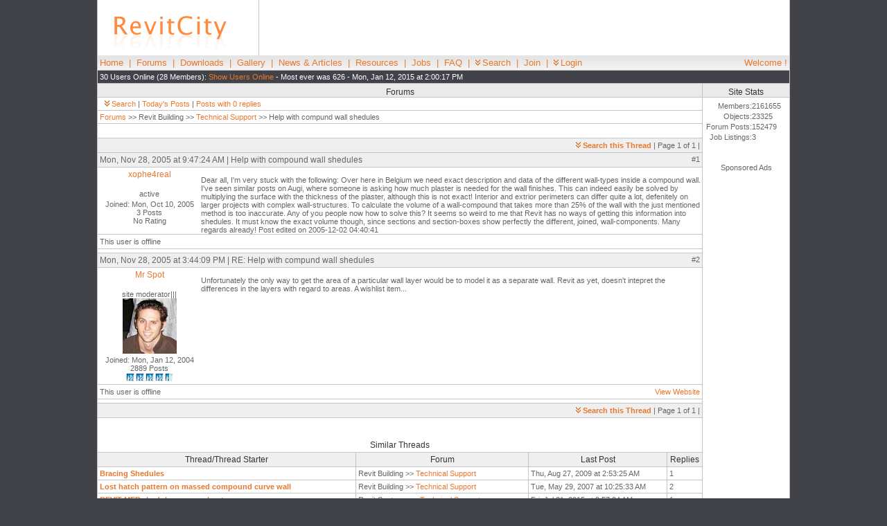

--- FILE ---
content_type: text/html; charset=UTF-8
request_url: https://www.revitcity.com/forums.php?action=viewthread&thread_id=2486
body_size: 5710
content:
<!DOCTYPE HTML PUBLIC "-//W3C//DTD HTML 4.01 Transitional//EN" "http://www.w3.org/TR/html4/loose.dtd">
<html>
<head>
	<title>RevitCity.com | Help with compund wall shedules</title><meta name="keywords" content=", revit, architecture, architect, drafter, CAD, design, 3D, family, family, families, autodesk, objects, symbols"><meta name="description" content="Share and download revit families, ask questions and share ideas in our forum and learn from our tutorials"><script src="/js/highlight.js" type="TEXT/JAVASCRIPT"></script>	<meta http-equiv="Content-Type" content="text/html; charset=iso-8859-1">
	<LINK REL=stylesheet HREF="/css/systemstyle.css" TYPE="text/css">
	<LINK REL=stylesheet HREF="/css/body_position.css" TYPE="text/css">
	
	<script src="/js/common.js" type="TEXT/JAVASCRIPT" language="JavaScript"></script>
	<script src="/js/ajax.js" type="TEXT/JAVASCRIPT" language="JavaScript"></script>
	<script src="/js/dropdown.js" type="TEXT/JAVASCRIPT" language="JavaScript"></script>
	<script type="text/javascript">
	<!-- 
		var userName = "";
		var userID = "";
			
		var now = new Date();
					var offset = now.getTimezoneOffset() * 60 * -1 + 1; //adding 1 minute so that the value is never zero.
					now.setTime(now.getTime() + 1000 * 60 * 60 * 24 * 365)
					document.cookie = "time_offset=" + offset + ";expires=" + now.toGMTString() +"; path=/";	// -->
	</script>
	<script language="JavaScript" type="text/javascript" src="/chat/chat.js"></script> 
	<meta name="google-site-verification" content="0XHjkEYfn9n7xNkurc7m01hFq_dnycJnMhAn1choC5E" />
	<!-- Google tag (gtag.js) -->
	<script async src="https://www.googletagmanager.com/gtag/js?id=G-DQNGBZ3EVR"></script>
	<script>
	  window.dataLayer = window.dataLayer || [];
	  function gtag(){dataLayer.push(arguments);}
	  gtag('js', new Date());
	
	  gtag('config', 'G-DQNGBZ3EVR');
	</script>
	<script type="text/javascript" src="http://www.googletagservices.com/tag/js/gpt.js"></script>
	<script type='text/javascript'>
		var googletag = googletag || {};
		googletag.cmd = googletag.cmd || [];
		(function() {
		var gads = document.createElement('script');
		gads.async = true;
		gads.type = 'text/javascript';
		var useSSL = 'https:' == document.location.protocol;
		gads.src = (useSSL ? 'https:' : 'http:') + 
		'//www.googletagservices.com/tag/js/gpt.js';
		var node = document.getElementsByTagName('script')[0];
		node.parentNode.insertBefore(gads, node);
		})();
		</script>
		
		<script type='text/javascript'>
		googletag.cmd.push(function() {
		googletag.defineSlot('/18462297/RC-120x240-Left', [120, 240], 'div-gpt-ad-1322516756359-0').addService(googletag.pubads());
		googletag.defineSlot('/18462297/RC-120x240-Right', [120, 240], 'div-gpt-ad-1322516756359-1').addService(googletag.pubads());
		googletag.defineSlot('/18462297/RC-120x600-Right', [120, 600], 'div-gpt-ad-1322516756359-3').addService(googletag.pubads());
		googletag.defineSlot('/18462297/RC-180x150-Left', [180, 150], 'div-gpt-ad-1322516756359-4').addService(googletag.pubads());
		googletag.defineSlot('/18462297/RC-468x60-Chat', [468, 60], 'div-gpt-ad-1322516756359-5').addService(googletag.pubads());
		googletag.defineSlot('/18462297/RC-468x60-Forums', [468, 60], 'div-gpt-ad-1322516756359-6').addService(googletag.pubads());
		googletag.defineSlot('/18462297/RC-468x60-Top', [468, 60], 'div-gpt-ad-1322516756359-7').addService(googletag.pubads());
		googletag.defineSlot('/18462297/RC-728x15-Forums', [728, 15], 'div-gpt-ad-1322516756359-8').addService(googletag.pubads());
		googletag.defineSlot('/18462297/RC-728x90-Top', [728, 90], 'div-gpt-ad-1322516756359-9').addService(googletag.pubads());
		googletag.defineSlot('/18462297/RC-160x600-Left', [160, 600], 'div-gpt-ad-1322542362437-2').addService(googletag.pubads());
		//googletag.pubads().enableSingleRequest();
		googletag.enableServices();
		});
	</script>
	<script language="JavaScript">
			googletag.pubads().setTargeting("Section", "Forums");
		</script></head>
<body >
<div id="container">
<table class="layout_main_table" width="100%" border="0" cellpadding="0" cellspacing="0" align=center bgcolor=#ffffff>
	<tr>
		<td align=center valign=middle style="width:234px; height:80px;">
			<a href="/index.php"><img src="/images/logo.gif" alt="RevitCity.com Logo" border="0"></a>
		</td>
		<td class="layout_top_ad" valign="middle" style="width:766px; height:80px;">
			<div style="text-align:center;" id='div-gpt-ad-1322516756359-9'>
				<!-- RC-728x90-Top -->
				<script type='text/javascript'>
					googletag.cmd.push(function() { googletag.display('div-gpt-ad-1322516756359-9'); });
				</script>
			</div>
		</td>
	</tr>
	<tr>
		<td colspan="2" style="background-image:url(/images/bg_menu.gif)" class="layout_main_menu" style="height:30px;">
		<p style="float:left; width:875px;"><a href="/index.php">Home</a> &nbsp;|&nbsp; <a href="/forums.php">Forums</a> &nbsp;| 
					&nbsp;<a href="/downloads.php">Downloads</a> &nbsp;|&nbsp; <a href="/gallery.php">Gallery</a> &nbsp;| 
					&nbsp;<a href="/news.php">News &amp; Articles</a> &nbsp;|&nbsp; <a href="/resources.php">Resources</a> &nbsp;| 
					&nbsp;<a href="/jobs.php">Jobs</a> &nbsp;|&nbsp; <a href="/faq.php">FAQ</a> &nbsp;| 
					&nbsp;<a href="#" id="menu_header_search"><img src="/images/icon_menu.gif" alt="Search" border="0">Search</a> &nbsp;|&nbsp; <a href="/join.php">Join</a> &nbsp;|&nbsp; <a href="#" id="menu_login"><img src="/images/icon_menu.gif" alt="Login" border="0">Login</a></p>
						<p style="float:right;">Welcome !</p>
					</td>
				</tr>
				<tr>
					<td class="layout_main_online" colspan=2><p style="float:left; width:875px;">30 Users Online (28 Members): 
					<span id="user_online"><a href="javascript:Ht_generic_eval('user_online.php');">Show Users Online</a></span> 
					 - Most ever was 626 - Mon, Jan 12, 2015 at 2:00:17 PM</p>&nbsp;</td>
				</tr>
			</table><table class="layout_main_table" width="1000" border="0" cellpadding="0" cellspacing="0" align=center bgcolor=#ffffff topmargin=0 bottommargin=0>
	<tr>
		<td class="layout_main_middle" width=875 valign=top align=center>
			<div class="module_top"><h2>Forums</h2></div>
			<div class="module_main">
				<p><a href="#" id="menu_top_search_forum"><img src="/images/icon_menu.gif" alt="Search Forums" border="0">Search</a> | <a href="/forums.php?action=todayposts">Today's Posts</a> | <a href="/forums.php?action=zeroreplies">Posts with 0 replies</a>				</p>
			</div>
			<span name=KonaFilter>
			<!-- PMSearch:index:start --><table class="forum_table" width=100% border=0 cellpadding=0 cellspacing=0>
					<tr>
						<td class="forum_cell_end" colspan="2">
							<p><a href="/forums.php">Forums</a> &gt;&gt; Revit Building &gt;&gt; <a href="/forums.php?action=viewforum&amp;forum_id=2">Technical Support</a> &gt;&gt; Help with compund wall shedules</p>
						</td>
					</tr>
						<tr><td height=20 colspan="2"><div id="reply_box"><img src="images/spacer.gif" alt="" height="20"></div></td>
					</tr>
					<tr class="forum_header">
						<td class="forum_cell_end" width=875 height=20 colspan="2"><p align=right><STRONG><a href="#" id="menu_top_search_thread"><img src="/images/icon_menu.gif" alt="Search this Thread" border="0">Search this Thread</a></STRONG> | Page 1 of 1 | </p></td>
					</tr><tr class="forum_header">
						<td class="forum_cell_end" colspan="2">
							<h4 style="float:left;" id="t7999">Mon, Nov 28, 2005 at 9:47:24 AM | Help with compound wall shedules</h4>
							<p style="float:right;"><span id="kudo_7999"></span>#1</p>
						</td>
					</tr>
					<tr>
						<td class="forum_cell_end" valign=top width="150">
							<h5><a href="/profile.php?user_id=10553">xophe4real</a></h5>
							<p align=center><br>active</p>
							<p align=center>Joined: Mon, Oct 10, 2005<br>
							3 Posts<BR>No Rating</p></td>
						<td class="forum_cell_end" valign=top align=left width="725"><BR>Dear all,

I&#039;m very stuck with the following:  Over here in Belgium we need exact description and data of the different wall-types inside a compound wall.  I&#039;ve seen similar posts on Augi, where someone is asking how much plaster is needed for the wall finishes.  This can indeed easily be solved by multiplying the surface with the thickness of the plaster, although this is not exact!  Interior and extrior perimeters can differ quite a lot, defenitely on larger projects with complex wall-structures.  To calculate the volume of a wall-compound that takes more than 25% of the wall with the just mentioned method is too inaccurate.

Any of you people now how to solve this?  It seems so weird to me that Revit has no ways of getting this information into shedules.  It must know the exact volume though, since sections and section-boxes show perfectly the different, joined, wall-components.

Many regards already!

Post edited on 2005-12-02 04:40:41<BR></td>
					</tr>
					<tr>
						<td height=20 class="forum_cell_end"><p>This user is offline</p></td>
						<td height=20 class="forum_cell_end">
							<p style="float:right;">&nbsp;</p>
						</td>
					</tr>
					<tr><td height=5 colspan="2"><img src="images/spacer.gif" alt="" height="5"></td></tr><tr><td colspan="2" align="center">
							<div id='div-gpt-ad-1322516756359-6'>
								<!-- RC-468x60-Forums -->
								<script type='text/javascript'>
									googletag.cmd.push(function() { googletag.display('div-gpt-ad-1322516756359-6'); });
								</script>
							</div>
						</td></tr><tr class="forum_header">
						<td class="forum_cell_end" colspan="2">
							<h4 style="float:left;" id="t8013">Mon, Nov 28, 2005 at 3:44:09 PM | RE: Help with compund wall shedules</h4>
							<p style="float:right;"><span id="kudo_8013"></span>#2</p>
						</td>
					</tr>
					<tr>
						<td class="forum_cell_end" valign=top width="150">
							<h5><a href="/profile.php?user_id=1073">Mr Spot</a></h5>
							<p align=center><br>site moderator|||<br><img src="user_avatar/1073.jpg" alt="Mr Spot Avatar"></p>
							<p align=center>Joined: Mon, Jan 12, 2004<br>
							2889 Posts<BR><img src="/images/stars_4.5.gif" alt="4.5 Stars: 93 Votes"></p></td>
						<td class="forum_cell_end" valign=top align=left width="725"><BR>Unfortunately the only way to get the area of a particular wall layer would be to model it as a separate wall.  Revit as yet, doesn&#039;t intepret the differences in the layers with regard to areas.

A wishlist item...<BR></td>
					</tr>
					<tr>
						<td height=20 class="forum_cell_end"><p>This user is offline</p></td>
						<td height=20 class="forum_cell_end">
							<p style="float:right;"><a target="_blank" href="http://www.xrev.com.au">View Website</a></p>
						</td>
					</tr>
					<tr><td height=5 colspan="2"><img src="images/spacer.gif" alt="" height="5"></td></tr><tr class="forum_header">
							<td class="forum_cell_end" width=875 height=20 colspan=3><p align=right><STRONG><a href="#" id="menu_bottom_search_thread"><img src="/images/icon_menu.gif" alt="Search this Thread" border="0">Search this Thread</a></STRONG> | Page 1 of 1 | </p></td>
						</tr>
						<tr><td height=5 colspan="2"><img src="images/spacer.gif" alt=""></td></tr>
					</table>			<div id='div-gpt-ad-1322516756359-8'>
				<!-- RC-728x15-Forums -->
				<script type='text/javascript'>
					googletag.cmd.push(function() { googletag.display('div-gpt-ad-1322516756359-8'); });
				</script>
			</div>
			<br><br>
						<table class="forum_table" width=100% border=0 cellpadding=0 cellspacing=0>
						<tr><td colspan=4 height=20><h2>Similar Threads</h2></td></tr>
						<tr class="forum_header">
									<td class="forum_cell_end" width=375 height=20><h2>Thread/Thread Starter</h2></td>
									<td class="forum_cell_middle" width=250><h2>Forum</h2></td>
									<td class="forum_cell_middle" width=200><h2>Last Post</h2></td>
									<td class="forum_cell_end" width=50><h2>Replies</h2></td>
							</tr><tr>
									<td class="forum_cell_end">
										<p><a href="forums.php?action=viewthread&amp;thread_id=17646"><STRONG>Bracing Shedules</STRONG></a></td>
									<td class="forum_cell_middle">
										<p>Revit Building &gt;&gt; <a href="/forums.php?action=viewforum&amp;forum_id=2">Technical Support</a></p>
									</td>
									<td class="forum_cell_middle">
										<p>Thu, Aug 27, 2009 at 2:53:25 AM</p>
									</td>
									<td class="forum_cell_end">
										<p>1</p>
									</td>
							</tr><tr>
									<td class="forum_cell_end">
										<p><a href="forums.php?action=viewthread&amp;thread_id=7497"><STRONG>Lost hatch pattern on massed compound curve wall</STRONG></a></td>
									<td class="forum_cell_middle">
										<p>Revit Building &gt;&gt; <a href="/forums.php?action=viewforum&amp;forum_id=2">Technical Support</a></p>
									</td>
									<td class="forum_cell_middle">
										<p>Tue, May 29, 2007 at 10:25:33 AM</p>
									</td>
									<td class="forum_cell_end">
										<p>2</p>
									</td>
							</tr><tr>
									<td class="forum_cell_end">
										<p><a href="forums.php?action=viewthread&amp;thread_id=35192"><STRONG>REVIT MEP shedules - general notes</STRONG></a></td>
									<td class="forum_cell_middle">
										<p>Revit Systems &gt;&gt; <a href="/forums.php?action=viewforum&amp;forum_id=7">Technical Support</a></p>
									</td>
									<td class="forum_cell_middle">
										<p>Fri, Jul 31, 2015 at 9:57:04 AM</p>
									</td>
									<td class="forum_cell_end">
										<p>1</p>
									</td>
							</tr><tr>
									<td class="forum_cell_end">
										<p><a href="forums.php?action=viewthread&amp;thread_id=16333"><STRONG>Door Swing in Schedule</STRONG></a></td>
									<td class="forum_cell_middle">
										<p>Revit Building &gt;&gt; <a href="/forums.php?action=viewforum&amp;forum_id=2">Technical Support</a></p>
									</td>
									<td class="forum_cell_middle">
										<p>Tue, May 26, 2009 at 3:36:35 AM</p>
									</td>
									<td class="forum_cell_end">
										<p>1</p>
									</td>
							</tr><tr>
									<td class="forum_cell_end">
										<p><a href="forums.php?action=viewthread&amp;thread_id=11391"><STRONG>masonry lintels</STRONG></a></td>
									<td class="forum_cell_middle">
										<p>Revit Structure &gt;&gt; <a href="/forums.php?action=viewforum&amp;forum_id=6">Technical Support</a></p>
									</td>
									<td class="forum_cell_middle">
										<p>Thu, Jun 12, 2008 at 12:58:13 PM</p>
									</td>
									<td class="forum_cell_end">
										<p>1</p>
									</td>
							</tr><tr><td height=5 colspan=5><img src="images/spacer.gif" alt=""></td></tr>
							</table><SCRIPT TYPE="text/javascript">
						function validateOnSubmit() {
							var elem;
							var errs=0;
							// execute all element validations in reverse order, so focus gets
							// set to the first one in error.
							if (!validatePresent(document.forms.PostMessage.thread_post_subject))				errs += 1;
							if (!validatePresent(document.forms.PostMessage.thread_post_text))				errs += 1;

							if (errs>0)	alert("Not all required information was entered.");

							return (errs==0);
						};
					</SCRIPT><!-- PMSearch:index:end -->
			</span>
			<div class="module_main">
				<p><a href="#" id="menu_bottom_search_forum"><img src="/images/icon_menu.gif" alt="Search Forums" border="0">Search</a> | <a href="/forums.php?action=todayposts">Today's Posts</a> | <a href="/forums.php?action=zeroreplies">Posts with 0 replies</a></p>
			</div>
		</td>
		<td class="layout_main_right" align="center" valign="top" width="125"><div class="module_top" style="width: 100%;"><h2>Site Stats</h2></div>
		<div class="module_main" style="width: 100%;"><table height=60 cellpadding=0 cellspacing=0 style="margin:5px;"><tr><td><p align=right style="margin:0;">Members:</p></td><td><p style="margin:0;"> 2161655</p></td></tr><tr><td><p align=right style="margin:0;">Objects:</p></td><td><p style="margin:0;"> 23325</p></td></tr><tr><td><p align=right style="margin:0;">Forum Posts:</p></td><td><p style="margin:0;"> 152479</p></td></tr><tr><td><p align=right style="margin:0;">Job Listings:</p></td><td><p style="margin:0;"> 3</p></td></tr></table></div>			<div style="text-align:center; margin-top:30px;" id='div-gpt-ad-1322516756359-3'>
				<p>Sponsored Ads</p>
				<!-- RC-120x600-Right -->
				<script type='text/javascript'>
					googletag.cmd.push(function() { googletag.display('div-gpt-ad-1322516756359-3'); });
				</script>
			</div>
		</td>
	</tr>
</table><table class="layout_main_table" width="1000" border="0" cellpadding="0" cellspacing="0" align=center bgcolor="#ffffff">
		<tr>
			<td class="layout_main_bottom">
				<p align=center><a href="/index.php">Home</a> | <a href="/forums.php">Forums</a>
				| <a href="/downloads.php">Downloads</a> | <a href="/gallery.php">Gallery</a>
				| <a href="/news.php">News &amp; Articles</a> | <a href="/resources.php">Resources</a>
				| <a href="/jobs.php">Jobs</a> | <a href="/search.php">Search</a>
				| <a href="/advertising.php">Advertise</a> | <a href="/about_us.php">About RevitCity.com</a>
				| <a href="/link.php">Link To Us</a> | <a href="/site_map.php">Site Map</a>
				| <a href="/member_list.php">Member List</a> | <a href="/firm_list.php">Firm List</a>
				| <a href="/contact_us.php">Contact Us</a>
				</p>
			</td>
		</tr>
		<tr>
			<td><h3>Copyright 2003-2010 <a href="http://www.PiercedMedia.com">Pierced Media LC, a design company</a>. All Rights Reserved.</h3></td>
		</tr>
	</table>
</div>
<!-- Drop Menus -->
<span id="user_online_span"></span>
<p style="color:white;">Page generation time: 24.1662</p><div id="drop_menu_header_search" class="drop_menu_box"><form action="/downloads.php" name="header_search">
					<input type="hidden" name="action" value="search">
					<p><INPUT class="form_input" type="text" size="20" maxlength="70" name="keywords"><BR>
					Site Area: <SELECT class="form_select" name="search_area" onchange="document.header_search.action=this.value;">
					<OPTION value="downloads.php">Downloads</OPTION>
					<OPTION value="forums.php">Forums</OPTION>
					<OPTION value="gallery.php">Gallery</OPTION>
					<OPTION value="jobs.php">Jobs</OPTION>
					<OPTION value="search.php">Entire Site</OPTION>
					</SELECT><INPUT class="form_submit" type="submit" value="Search"></p></form></div><div id="drop_login">
						<div class="module_top" style="width: 300px;"><h2>Login</h2></div>
							<div class="module_main" style="width: 300px; background-color:#ffffff;">
								<form action="/login.php" method="post">
								<p><b>User Name:</b><br>
								<input class="form_input" type="Text" name="login" size="25" maxlength="40" value=""><BR>
								<b>Password:</b><br>
								<input class="form_input" type="password" name="pass" size="25" maxlength="40" value=""><BR>
								Remember Me <INPUT type="checkbox" name="rem" value="yes">&nbsp;
								<input class="form_submit" type="Submit" name="Submit" value="Login"><BR><BR>
								<A href="/forgotpassword.php">Forgot Password?</A></p>
								</form>
							</div>
						</div><div id="drop_menu_top_search_forum" class="drop_menu_box">
						<div class="module_top"><h2>Search Forums</h2></div>
						<form action="/forums.php" name="forum search" method="get">
						<INPUT type="hidden" name="action" value="search"><p>
						<input class="form_input" type="text" name="keywords" size="20"/> <INPUT class="form_submit" type="submit" value="Search"></p>
						<a href="/forums.php?action=advanced">Advanced Search</a></form></div>
						
						<div id="drop_menu_bottom_search_forum" class="drop_menu_box">
						<div class="module_top"><h2>Search Forums</h2></div>
						<form action="/forums.php" name="forum search" method="get">
						<INPUT type="hidden" name="action" value="search"><p>
						<input class="form_input" type="text" name="keywords" size="20"/> <INPUT class="form_submit" type="submit" value="Search"></p>
						<a href="/forums.php?action=advanced">Advanced Search</a></form></div><div id="drop_menu_top_search_thread" class="drop_menu_box">
					<form action="?f" id="f" onsubmit="return hi( this );"><p>
					<input type="text" class="it" id="query" name="query" size="20" accesskey="q" alt="Alt+Q"/>
					<input type="submit" class="key" name="find" value=" Find "/><br />
					<label for="phrase"><input type="checkbox" id="phrase" name="phrase"/> phrase</label>
					<label for="cases"><input type="checkbox" id="cases" name="cases"/> case sensative</label>
					<input type="hidden" id="regex" name="regex"/>
					<a href="javascript:window.location.reload(true);">Clear Highlights</a></p></form></div>

					<div id="drop_menu_bottom_search_thread" class="drop_menu_box">
					<form action="?f" id="f2" onsubmit="return hi(this);"><p>
					<input type="text" class="it" id="query" name="query" size="20" accesskey="q" alt="Alt+Q"/>
					<input type="submit" class="key" name="find" value=" Find "/><br />
					<label for="phrase"><input type="checkbox" id="phrase" name="phrase"/> phrase</label>
					<label for="cases"><input type="checkbox" id="cases" name="cases"/> case sensative</label>
					<input type="hidden" id="regex" name="regex"/>
					<a href="javascript:window.location.reload(true);">Clear Highlights</a></p></form></div><script type="text/javascript">
					<!--
					at_attach("menu_header_search", "drop_menu_header_search", "click", "y", "pointer"); at_attach("menu_login", "drop_login", "click", "y", "pointer");at_attach("menu_top_search_forum", "drop_menu_top_search_forum", "click", "y", "pointer");
							at_attach("menu_bottom_search_forum", "drop_menu_bottom_search_forum", "click", "y", "pointer");at_attach("menu_top_search_thread", "drop_menu_top_search_thread", "click", "y", "pointer");
						at_attach("menu_bottom_search_thread", "drop_menu_bottom_search_thread", "click", "y", "pointer");
					-->
				</script><!-- Google Analytics Code -->
<script type="text/javascript">
var gaJsHost = (("https:" == document.location.protocol) ? "https://ssl." : "http://www.");
document.write(unescape("%3Cscript src='" + gaJsHost + "google-analytics.com/ga.js' type='text/javascript'%3E%3C/script%3E"));
</script>
<script type="text/javascript">
try {
var pageTracker = _gat._getTracker("UA-975398-2");
pageTracker._trackPageview();
} catch(err) {}</script>


</body>
</html>

--- FILE ---
content_type: text/html; charset=utf-8
request_url: https://www.google.com/recaptcha/api2/aframe
body_size: 266
content:
<!DOCTYPE HTML><html><head><meta http-equiv="content-type" content="text/html; charset=UTF-8"></head><body><script nonce="4Gj1ph2huN7n_kRwwhfnzw">/** Anti-fraud and anti-abuse applications only. See google.com/recaptcha */ try{var clients={'sodar':'https://pagead2.googlesyndication.com/pagead/sodar?'};window.addEventListener("message",function(a){try{if(a.source===window.parent){var b=JSON.parse(a.data);var c=clients[b['id']];if(c){var d=document.createElement('img');d.src=c+b['params']+'&rc='+(localStorage.getItem("rc::a")?sessionStorage.getItem("rc::b"):"");window.document.body.appendChild(d);sessionStorage.setItem("rc::e",parseInt(sessionStorage.getItem("rc::e")||0)+1);localStorage.setItem("rc::h",'1769172029302');}}}catch(b){}});window.parent.postMessage("_grecaptcha_ready", "*");}catch(b){}</script></body></html>